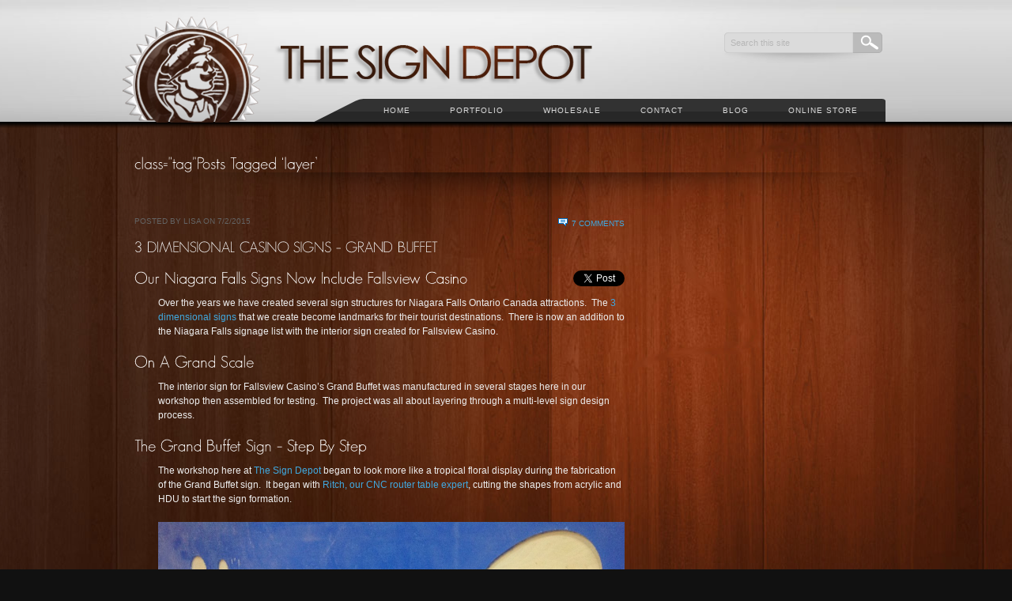

--- FILE ---
content_type: text/html; charset=UTF-8
request_url: https://sign-depot.on.ca/tag/layer/
body_size: 9965
content:

<!DOCTYPE html PUBLIC "-//W3C//DTD XHTML 1.0 Transitional//EN" "http://www.w3.org/TR/xhtml1/DTD/xhtml1-transitional.dtd">
<html xmlns="http://www.w3.org/1999/xhtml">
<head> <meta name="viewport" content="width=device-width, initial-scale=1">
<meta http-equiv="Content-Type" content="text/html; charset=utf-8" />
<META NAME="geo.position" CONTENT="43.4;-80.47">
<META NAME="geo.placename" CONTENT="Kitchener, Ontario">
<META NAME="geo.region" CONTENT="ca-on">
<title>The Sign Depot &raquo; layer</title>

	<!-- Stylesheets -->
	<link rel="stylesheet" href="https://sign-depot.on.ca/wp-content/themes/accentuate/style.css" type="text/css" media="screen" />
	<link rel="stylesheet" href="https://sign-depot.on.ca/wp-content/themes/accentuate/style/css/960.css" />

    <script type="text/javascript" src="https://ajax.googleapis.com/ajax/libs/jquery/1.9.1/jquery.min.js"></script>

		

	<!--[if IE]>
	<link rel="stylesheet" type="text/css" href="css/ie.css" />
	<![endif]-->
	
	<!-- PORTFOLIO jQuery Scripts & CSS-->
	<link rel="stylesheet" href="https://sign-depot.on.ca/wp-content/themes/accentuate/style/css/prettyPhoto.css" type="text/css" media="screen" title="prettyPhoto main stylesheet" charset="utf-8" />
	<script src="https://sign-depot.on.ca/wp-content/themes/accentuate/style/js/jquery.prettyPhoto-new.js" type="text/javascript" charset="utf-8"></script>
	<!-- prettyPhoto theme setting -->
	<script type="text/javascript" charset="utf-8">
			$(document).ready(function(){
				if(".gallery a[rel^='prettyPhoto']") {
					$(".gallery a[rel^='prettyPhoto']").prettyPhoto({theme:'dark_square'});
				}
			});
			
	</script>
	
		
	<!-- jQuery framework and plugins -->
	<script type="text/javascript" src="https://sign-depot.on.ca/wp-content/themes/accentuate/style/js/jquery.easing.js"></script>
			<script type="text/javascript" src="https://sign-depot.on.ca/wp-content/themes/accentuate/style/js/jquery.nivo.slider.pack-new.js"></script>
		<link rel="stylesheet" href="https://sign-depot.on.ca/wp-content/themes/accentuate/style/css/nivo-slider-new.css" />
		<script type="text/javascript">
		$(window).load(function() {
			$('#slider').nivoSlider({
				effect: 'boxRain',
				boxCols: 15,
				controlNav: false,
				directionNav: false,
				pauseTime: 5000,
			});
		});
		</script>
		<style type="text/css">
		#slider {
			position:relative;
			background:url(images/loading.gif) no-repeat 50% 50%;
			height: 348px;
		}
		#slider img {
			position:absolute;
			top:0px;
			left:0px;
			display:none;
		}
		</style>
		<!-- Font replacement (Cufon) -->
	
	<script type="text/javascript" src="https://sign-depot.on.ca/wp-content/themes/accentuate/style/js/cufon-yui-new.js"></script>
	<script type="text/javascript" src="https://sign-depot.on.ca/wp-content/themes/accentuate/style/js/GeosansLight_500.font.js"></script>
	<script type="text/javascript" src="https://sign-depot.on.ca/wp-content/themes/accentuate/style/js/myriad_400.font.js"></script>
	<!-- custom.js contains rules for many parts of the site (sliders, portfolio, etc.) -->
	<script type="text/javascript" src="https://sign-depot.on.ca/wp-content/themes/accentuate/style/js/custom.js"></script>
	<!--Superfish -->
	<script type="text/javascript" src="https://sign-depot.on.ca/wp-content/themes/accentuate/style/js/hoverIntent.js"></script>
	<script type="text/javascript" src="https://sign-depot.on.ca/wp-content/themes/accentuate/style/js/superfish.js"></script>
	
	<!-- IE6 PNG transparency fix -->
	<!--[if IE 6]>
	<script type="text/javascript" src="https://sign-depot.on.ca/wp-content/themes/accentuate/style/js/DD_belatedPNG_0.0.8a-min.js"></script>
	<script type="text/javascript">
	DD_belatedPNG.fix('img,.sf-menu,.shadow-bg,.portfolio-sections,.thumb,.nav-left-corner,.side li a,.nav-right-corner,.piecemakerframe,.button-1,.button-2,.inquire-button,.search,.sf-menu li li,.partners li a,.email a,.phone a,.www a,.copyright,.search-box,');
	  /* Add more CSS rules for elements you add if you need a png fix for them */
	</script>
	
	<![endif]-->
	
	<!-- 3D header -->
	<script type="text/javascript" src="https://sign-depot.on.ca/wp-content/themes/accentuate/style/js/swfobject.js"></script>

	
    <meta name="temp_url" content="https://sign-depot.on.ca/wp-content/themes/accentuate" />
    <meta name="hover_effect" content="Overlay" />
    <meta name="enable_cufon" content="" />

<script type="text/javascript">

  var _gaq = _gaq || [];
  _gaq.push(['_setAccount', 'UA-21301181-18']);
  _gaq.push(['_trackPageview']);

  (function() {
    var ga = document.createElement('script'); ga.type = 'text/javascript'; ga.async = true;
    ga.src = ('https:' == document.location.protocol ? 'https://ssl' : 'http://www') + '.google-analytics.com/ga.js';
    var s = document.getElementsByTagName('script')[0]; s.parentNode.insertBefore(ga, s);
  })();

</script>

<!-- Global site tag (gtag.js) - Google AdWords: 812840050 -->
<script async src="https://www.googletagmanager.com/gtag/js?id=AW-812840050"></script>
<script>
  window.dataLayer = window.dataLayer || [];
  function gtag(){dataLayer.push(arguments);}
  gtag('js', new Date());

  gtag('config', 'AW-812840050');
</script>

<style id='global-styles-inline-css' type='text/css'>
:root{--wp--preset--aspect-ratio--square: 1;--wp--preset--aspect-ratio--4-3: 4/3;--wp--preset--aspect-ratio--3-4: 3/4;--wp--preset--aspect-ratio--3-2: 3/2;--wp--preset--aspect-ratio--2-3: 2/3;--wp--preset--aspect-ratio--16-9: 16/9;--wp--preset--aspect-ratio--9-16: 9/16;--wp--preset--color--black: #000000;--wp--preset--color--cyan-bluish-gray: #abb8c3;--wp--preset--color--white: #ffffff;--wp--preset--color--pale-pink: #f78da7;--wp--preset--color--vivid-red: #cf2e2e;--wp--preset--color--luminous-vivid-orange: #ff6900;--wp--preset--color--luminous-vivid-amber: #fcb900;--wp--preset--color--light-green-cyan: #7bdcb5;--wp--preset--color--vivid-green-cyan: #00d084;--wp--preset--color--pale-cyan-blue: #8ed1fc;--wp--preset--color--vivid-cyan-blue: #0693e3;--wp--preset--color--vivid-purple: #9b51e0;--wp--preset--gradient--vivid-cyan-blue-to-vivid-purple: linear-gradient(135deg,rgb(6,147,227) 0%,rgb(155,81,224) 100%);--wp--preset--gradient--light-green-cyan-to-vivid-green-cyan: linear-gradient(135deg,rgb(122,220,180) 0%,rgb(0,208,130) 100%);--wp--preset--gradient--luminous-vivid-amber-to-luminous-vivid-orange: linear-gradient(135deg,rgb(252,185,0) 0%,rgb(255,105,0) 100%);--wp--preset--gradient--luminous-vivid-orange-to-vivid-red: linear-gradient(135deg,rgb(255,105,0) 0%,rgb(207,46,46) 100%);--wp--preset--gradient--very-light-gray-to-cyan-bluish-gray: linear-gradient(135deg,rgb(238,238,238) 0%,rgb(169,184,195) 100%);--wp--preset--gradient--cool-to-warm-spectrum: linear-gradient(135deg,rgb(74,234,220) 0%,rgb(151,120,209) 20%,rgb(207,42,186) 40%,rgb(238,44,130) 60%,rgb(251,105,98) 80%,rgb(254,248,76) 100%);--wp--preset--gradient--blush-light-purple: linear-gradient(135deg,rgb(255,206,236) 0%,rgb(152,150,240) 100%);--wp--preset--gradient--blush-bordeaux: linear-gradient(135deg,rgb(254,205,165) 0%,rgb(254,45,45) 50%,rgb(107,0,62) 100%);--wp--preset--gradient--luminous-dusk: linear-gradient(135deg,rgb(255,203,112) 0%,rgb(199,81,192) 50%,rgb(65,88,208) 100%);--wp--preset--gradient--pale-ocean: linear-gradient(135deg,rgb(255,245,203) 0%,rgb(182,227,212) 50%,rgb(51,167,181) 100%);--wp--preset--gradient--electric-grass: linear-gradient(135deg,rgb(202,248,128) 0%,rgb(113,206,126) 100%);--wp--preset--gradient--midnight: linear-gradient(135deg,rgb(2,3,129) 0%,rgb(40,116,252) 100%);--wp--preset--font-size--small: 13px;--wp--preset--font-size--medium: 20px;--wp--preset--font-size--large: 36px;--wp--preset--font-size--x-large: 42px;--wp--preset--spacing--20: 0.44rem;--wp--preset--spacing--30: 0.67rem;--wp--preset--spacing--40: 1rem;--wp--preset--spacing--50: 1.5rem;--wp--preset--spacing--60: 2.25rem;--wp--preset--spacing--70: 3.38rem;--wp--preset--spacing--80: 5.06rem;--wp--preset--shadow--natural: 6px 6px 9px rgba(0, 0, 0, 0.2);--wp--preset--shadow--deep: 12px 12px 50px rgba(0, 0, 0, 0.4);--wp--preset--shadow--sharp: 6px 6px 0px rgba(0, 0, 0, 0.2);--wp--preset--shadow--outlined: 6px 6px 0px -3px rgb(255, 255, 255), 6px 6px rgb(0, 0, 0);--wp--preset--shadow--crisp: 6px 6px 0px rgb(0, 0, 0);}:where(.is-layout-flex){gap: 0.5em;}:where(.is-layout-grid){gap: 0.5em;}body .is-layout-flex{display: flex;}.is-layout-flex{flex-wrap: wrap;align-items: center;}.is-layout-flex > :is(*, div){margin: 0;}body .is-layout-grid{display: grid;}.is-layout-grid > :is(*, div){margin: 0;}:where(.wp-block-columns.is-layout-flex){gap: 2em;}:where(.wp-block-columns.is-layout-grid){gap: 2em;}:where(.wp-block-post-template.is-layout-flex){gap: 1.25em;}:where(.wp-block-post-template.is-layout-grid){gap: 1.25em;}.has-black-color{color: var(--wp--preset--color--black) !important;}.has-cyan-bluish-gray-color{color: var(--wp--preset--color--cyan-bluish-gray) !important;}.has-white-color{color: var(--wp--preset--color--white) !important;}.has-pale-pink-color{color: var(--wp--preset--color--pale-pink) !important;}.has-vivid-red-color{color: var(--wp--preset--color--vivid-red) !important;}.has-luminous-vivid-orange-color{color: var(--wp--preset--color--luminous-vivid-orange) !important;}.has-luminous-vivid-amber-color{color: var(--wp--preset--color--luminous-vivid-amber) !important;}.has-light-green-cyan-color{color: var(--wp--preset--color--light-green-cyan) !important;}.has-vivid-green-cyan-color{color: var(--wp--preset--color--vivid-green-cyan) !important;}.has-pale-cyan-blue-color{color: var(--wp--preset--color--pale-cyan-blue) !important;}.has-vivid-cyan-blue-color{color: var(--wp--preset--color--vivid-cyan-blue) !important;}.has-vivid-purple-color{color: var(--wp--preset--color--vivid-purple) !important;}.has-black-background-color{background-color: var(--wp--preset--color--black) !important;}.has-cyan-bluish-gray-background-color{background-color: var(--wp--preset--color--cyan-bluish-gray) !important;}.has-white-background-color{background-color: var(--wp--preset--color--white) !important;}.has-pale-pink-background-color{background-color: var(--wp--preset--color--pale-pink) !important;}.has-vivid-red-background-color{background-color: var(--wp--preset--color--vivid-red) !important;}.has-luminous-vivid-orange-background-color{background-color: var(--wp--preset--color--luminous-vivid-orange) !important;}.has-luminous-vivid-amber-background-color{background-color: var(--wp--preset--color--luminous-vivid-amber) !important;}.has-light-green-cyan-background-color{background-color: var(--wp--preset--color--light-green-cyan) !important;}.has-vivid-green-cyan-background-color{background-color: var(--wp--preset--color--vivid-green-cyan) !important;}.has-pale-cyan-blue-background-color{background-color: var(--wp--preset--color--pale-cyan-blue) !important;}.has-vivid-cyan-blue-background-color{background-color: var(--wp--preset--color--vivid-cyan-blue) !important;}.has-vivid-purple-background-color{background-color: var(--wp--preset--color--vivid-purple) !important;}.has-black-border-color{border-color: var(--wp--preset--color--black) !important;}.has-cyan-bluish-gray-border-color{border-color: var(--wp--preset--color--cyan-bluish-gray) !important;}.has-white-border-color{border-color: var(--wp--preset--color--white) !important;}.has-pale-pink-border-color{border-color: var(--wp--preset--color--pale-pink) !important;}.has-vivid-red-border-color{border-color: var(--wp--preset--color--vivid-red) !important;}.has-luminous-vivid-orange-border-color{border-color: var(--wp--preset--color--luminous-vivid-orange) !important;}.has-luminous-vivid-amber-border-color{border-color: var(--wp--preset--color--luminous-vivid-amber) !important;}.has-light-green-cyan-border-color{border-color: var(--wp--preset--color--light-green-cyan) !important;}.has-vivid-green-cyan-border-color{border-color: var(--wp--preset--color--vivid-green-cyan) !important;}.has-pale-cyan-blue-border-color{border-color: var(--wp--preset--color--pale-cyan-blue) !important;}.has-vivid-cyan-blue-border-color{border-color: var(--wp--preset--color--vivid-cyan-blue) !important;}.has-vivid-purple-border-color{border-color: var(--wp--preset--color--vivid-purple) !important;}.has-vivid-cyan-blue-to-vivid-purple-gradient-background{background: var(--wp--preset--gradient--vivid-cyan-blue-to-vivid-purple) !important;}.has-light-green-cyan-to-vivid-green-cyan-gradient-background{background: var(--wp--preset--gradient--light-green-cyan-to-vivid-green-cyan) !important;}.has-luminous-vivid-amber-to-luminous-vivid-orange-gradient-background{background: var(--wp--preset--gradient--luminous-vivid-amber-to-luminous-vivid-orange) !important;}.has-luminous-vivid-orange-to-vivid-red-gradient-background{background: var(--wp--preset--gradient--luminous-vivid-orange-to-vivid-red) !important;}.has-very-light-gray-to-cyan-bluish-gray-gradient-background{background: var(--wp--preset--gradient--very-light-gray-to-cyan-bluish-gray) !important;}.has-cool-to-warm-spectrum-gradient-background{background: var(--wp--preset--gradient--cool-to-warm-spectrum) !important;}.has-blush-light-purple-gradient-background{background: var(--wp--preset--gradient--blush-light-purple) !important;}.has-blush-bordeaux-gradient-background{background: var(--wp--preset--gradient--blush-bordeaux) !important;}.has-luminous-dusk-gradient-background{background: var(--wp--preset--gradient--luminous-dusk) !important;}.has-pale-ocean-gradient-background{background: var(--wp--preset--gradient--pale-ocean) !important;}.has-electric-grass-gradient-background{background: var(--wp--preset--gradient--electric-grass) !important;}.has-midnight-gradient-background{background: var(--wp--preset--gradient--midnight) !important;}.has-small-font-size{font-size: var(--wp--preset--font-size--small) !important;}.has-medium-font-size{font-size: var(--wp--preset--font-size--medium) !important;}.has-large-font-size{font-size: var(--wp--preset--font-size--large) !important;}.has-x-large-font-size{font-size: var(--wp--preset--font-size--x-large) !important;}
/*# sourceURL=global-styles-inline-css */
</style>
</head>


<meta name='robots' content='max-image-preview:large' />
<link rel='dns-prefetch' href='//www.googletagmanager.com' />
<link href='//hb.wpmucdn.com' rel='preconnect' />
<link rel="alternate" type="application/rss+xml" title="The Sign Depot &raquo; Feed" href="https://sign-depot.on.ca/feed/" />
<link rel="alternate" type="application/rss+xml" title="The Sign Depot &raquo; Comments Feed" href="https://sign-depot.on.ca/comments/feed/" />
<link rel="alternate" type="application/rss+xml" title="The Sign Depot &raquo; layer Tag Feed" href="https://sign-depot.on.ca/tag/layer/feed/" />
<style id='wp-img-auto-sizes-contain-inline-css' type='text/css'>
img:is([sizes=auto i],[sizes^="auto," i]){contain-intrinsic-size:3000px 1500px}
/*# sourceURL=wp-img-auto-sizes-contain-inline-css */
</style>
<style id='wp-emoji-styles-inline-css' type='text/css'>

	img.wp-smiley, img.emoji {
		display: inline !important;
		border: none !important;
		box-shadow: none !important;
		height: 1em !important;
		width: 1em !important;
		margin: 0 0.07em !important;
		vertical-align: -0.1em !important;
		background: none !important;
		padding: 0 !important;
	}
/*# sourceURL=wp-emoji-styles-inline-css */
</style>
<style id='wp-block-library-inline-css' type='text/css'>
:root{--wp-block-synced-color:#7a00df;--wp-block-synced-color--rgb:122,0,223;--wp-bound-block-color:var(--wp-block-synced-color);--wp-editor-canvas-background:#ddd;--wp-admin-theme-color:#007cba;--wp-admin-theme-color--rgb:0,124,186;--wp-admin-theme-color-darker-10:#006ba1;--wp-admin-theme-color-darker-10--rgb:0,107,160.5;--wp-admin-theme-color-darker-20:#005a87;--wp-admin-theme-color-darker-20--rgb:0,90,135;--wp-admin-border-width-focus:2px}@media (min-resolution:192dpi){:root{--wp-admin-border-width-focus:1.5px}}.wp-element-button{cursor:pointer}:root .has-very-light-gray-background-color{background-color:#eee}:root .has-very-dark-gray-background-color{background-color:#313131}:root .has-very-light-gray-color{color:#eee}:root .has-very-dark-gray-color{color:#313131}:root .has-vivid-green-cyan-to-vivid-cyan-blue-gradient-background{background:linear-gradient(135deg,#00d084,#0693e3)}:root .has-purple-crush-gradient-background{background:linear-gradient(135deg,#34e2e4,#4721fb 50%,#ab1dfe)}:root .has-hazy-dawn-gradient-background{background:linear-gradient(135deg,#faaca8,#dad0ec)}:root .has-subdued-olive-gradient-background{background:linear-gradient(135deg,#fafae1,#67a671)}:root .has-atomic-cream-gradient-background{background:linear-gradient(135deg,#fdd79a,#004a59)}:root .has-nightshade-gradient-background{background:linear-gradient(135deg,#330968,#31cdcf)}:root .has-midnight-gradient-background{background:linear-gradient(135deg,#020381,#2874fc)}:root{--wp--preset--font-size--normal:16px;--wp--preset--font-size--huge:42px}.has-regular-font-size{font-size:1em}.has-larger-font-size{font-size:2.625em}.has-normal-font-size{font-size:var(--wp--preset--font-size--normal)}.has-huge-font-size{font-size:var(--wp--preset--font-size--huge)}.has-text-align-center{text-align:center}.has-text-align-left{text-align:left}.has-text-align-right{text-align:right}.has-fit-text{white-space:nowrap!important}#end-resizable-editor-section{display:none}.aligncenter{clear:both}.items-justified-left{justify-content:flex-start}.items-justified-center{justify-content:center}.items-justified-right{justify-content:flex-end}.items-justified-space-between{justify-content:space-between}.screen-reader-text{border:0;clip-path:inset(50%);height:1px;margin:-1px;overflow:hidden;padding:0;position:absolute;width:1px;word-wrap:normal!important}.screen-reader-text:focus{background-color:#ddd;clip-path:none;color:#444;display:block;font-size:1em;height:auto;left:5px;line-height:normal;padding:15px 23px 14px;text-decoration:none;top:5px;width:auto;z-index:100000}html :where(.has-border-color){border-style:solid}html :where([style*=border-top-color]){border-top-style:solid}html :where([style*=border-right-color]){border-right-style:solid}html :where([style*=border-bottom-color]){border-bottom-style:solid}html :where([style*=border-left-color]){border-left-style:solid}html :where([style*=border-width]){border-style:solid}html :where([style*=border-top-width]){border-top-style:solid}html :where([style*=border-right-width]){border-right-style:solid}html :where([style*=border-bottom-width]){border-bottom-style:solid}html :where([style*=border-left-width]){border-left-style:solid}html :where(img[class*=wp-image-]){height:auto;max-width:100%}:where(figure){margin:0 0 1em}html :where(.is-position-sticky){--wp-admin--admin-bar--position-offset:var(--wp-admin--admin-bar--height,0px)}@media screen and (max-width:600px){html :where(.is-position-sticky){--wp-admin--admin-bar--position-offset:0px}}
/*wp_block_styles_on_demand_placeholder:697c203f8422c*/
/*# sourceURL=wp-block-library-inline-css */
</style>
<style id='classic-theme-styles-inline-css' type='text/css'>
/*! This file is auto-generated */
.wp-block-button__link{color:#fff;background-color:#32373c;border-radius:9999px;box-shadow:none;text-decoration:none;padding:calc(.667em + 2px) calc(1.333em + 2px);font-size:1.125em}.wp-block-file__button{background:#32373c;color:#fff;text-decoration:none}
/*# sourceURL=/wp-includes/css/classic-themes.min.css */
</style>

<!-- Google tag (gtag.js) snippet added by Site Kit -->
<!-- Google Analytics snippet added by Site Kit -->
<script type="text/javascript" src="https://www.googletagmanager.com/gtag/js?id=G-FQFPRGN8VF" id="google_gtagjs-js" async></script>
<script type="text/javascript" id="google_gtagjs-js-after">
/* <![CDATA[ */
window.dataLayer = window.dataLayer || [];function gtag(){dataLayer.push(arguments);}
gtag("set","linker",{"domains":["sign-depot.on.ca"]});
gtag("js", new Date());
gtag("set", "developer_id.dZTNiMT", true);
gtag("config", "G-FQFPRGN8VF");
//# sourceURL=google_gtagjs-js-after
/* ]]> */
</script>
<link rel="https://api.w.org/" href="https://sign-depot.on.ca/wp-json/" /><link rel="alternate" title="JSON" type="application/json" href="https://sign-depot.on.ca/wp-json/wp/v2/tags/904" /><link rel="EditURI" type="application/rsd+xml" title="RSD" href="https://sign-depot.on.ca/xmlrpc.php?rsd" />
<meta name="generator" content="WordPress 6.9" />
<meta name="generator" content="Site Kit by Google 1.171.0" />
<body class="archive tag tag-layer tag-904 wp-theme-accentuate woody content">    
<div class="main_bg content">
  <div class="container_12">
    <div class="logo-container"><a href="https://sign-depot.on.ca" title="The Sign Depot"><img src="https://sign-depot.on.ca/wp-content/uploads/logo.png" alt="The Sign Depot" /></a></div>
    <!-- /logo-container --> 

  <!--SEARCH -->  
  <div class="search-container">
    <div class="search-box">
		      <form method="get" id="searchform" action="https://sign-depot.on.ca/">
        <!-- Search Feature -->
        <input name="s" id="s" type="text"  onclick="this.value='';" onfocus="this.select()" onblur="this.value=!this.value?'Search this site':this.value;" value="Search this site"/>
        <input name="submit" type="submit" id="searchsubmit" value="" />
      </form>    </div>
  </div>
  <!-- /SEARCH --> 
  
  <!-- NAVIGATION -->
  <div class="navigation-wrap">
    <div class="nav-right-corner"></div>
		<ul id="menu-navigation" class="sf-menu"><li id="menu-item-1315" class="menu-item menu-item-type-post_type menu-item-object-page menu-item-home menu-item-1315"><a href="https://sign-depot.on.ca/">Home</a></li>
<li id="menu-item-1317" class="menu-item menu-item-type-post_type menu-item-object-page menu-item-has-children menu-item-1317"><a href="https://sign-depot.on.ca/portfolio/">Portfolio</a>
<ul class="sub-menu">
	<li id="menu-item-204" class="menu-item menu-item-type-post_type menu-item-object-page menu-item-204"><a href="https://sign-depot.on.ca/portfolio/client-list/">Client List</a></li>
	<li id="menu-item-203" class="menu-item menu-item-type-post_type menu-item-object-page menu-item-203"><a href="https://sign-depot.on.ca/portfolio/dimensional/">Dimensional</a></li>
	<li id="menu-item-202" class="menu-item menu-item-type-post_type menu-item-object-page menu-item-202"><a href="https://sign-depot.on.ca/portfolio/point-of-purchase/">Point of Purchase</a></li>
	<li id="menu-item-201" class="menu-item menu-item-type-post_type menu-item-object-page menu-item-201"><a href="https://sign-depot.on.ca/portfolio/reception/">Reception</a></li>
	<li id="menu-item-200" class="menu-item menu-item-type-post_type menu-item-object-page menu-item-200"><a href="https://sign-depot.on.ca/portfolio/residential/">Residential</a></li>
	<li id="menu-item-199" class="menu-item menu-item-type-post_type menu-item-object-page menu-item-199"><a href="https://sign-depot.on.ca/portfolio/restaurant/">Restaurant</a></li>
	<li id="menu-item-1322" class="menu-item menu-item-type-post_type menu-item-object-page menu-item-1322"><a href="https://sign-depot.on.ca/portfolio/retail/">Retail</a></li>
	<li id="menu-item-1321" class="menu-item menu-item-type-post_type menu-item-object-page menu-item-1321"><a href="https://sign-depot.on.ca/portfolio/sandblasted-cedar/">Sandblasted Cedar</a></li>
	<li id="menu-item-1320" class="menu-item menu-item-type-post_type menu-item-object-page menu-item-1320"><a href="https://sign-depot.on.ca/portfolio/sculptural/">Sculptural</a></li>
	<li id="menu-item-1319" class="menu-item menu-item-type-post_type menu-item-object-page menu-item-1319"><a href="https://sign-depot.on.ca/portfolio/unique/">Unique</a></li>
</ul>
</li>
<li id="menu-item-1318" class="menu-item menu-item-type-post_type menu-item-object-page menu-item-has-children menu-item-1318"><a href="https://sign-depot.on.ca/wholesale-2/">Wholesale</a>
<ul class="sub-menu">
	<li id="menu-item-1323" class="menu-item menu-item-type-post_type menu-item-object-page menu-item-1323"><a href="https://sign-depot.on.ca/wholesale-2/ordering/">Ordering</a></li>
	<li id="menu-item-1324" class="menu-item menu-item-type-post_type menu-item-object-page menu-item-1324"><a href="https://sign-depot.on.ca/wholesale-2/testimonials/">Testimonials</a></li>
</ul>
</li>
<li id="menu-item-1325" class="menu-item menu-item-type-post_type menu-item-object-page menu-item-1325"><a href="https://sign-depot.on.ca/contact-3/">Contact</a></li>
<li id="menu-item-1316" class="menu-item menu-item-type-post_type menu-item-object-page current_page_parent menu-item-1316"><a href="https://sign-depot.on.ca/blog/">Blog</a></li>
<li id="menu-item-6797" class="menu-item menu-item-type-custom menu-item-object-custom menu-item-6797"><a href="https://thesigndepotcottagesigns.com">Online Store</a></li>
</ul>    <div  class="nav-left-corner"></div>
  </div>
  <!-- /NAVIGATION -->
  <div class="clear"></div>

		
		<!-- CONTENT -->
		  <div class="grid_12 mar-top"> &nbsp;</div>
		  <!-- end .grid_12 -->
		  <div class="grid_12">
		    									<h2> class="tag"Posts Tagged &#8216;layer&#8217;</h1>
						  </div>
		  <!-- end .grid_6 -->
		  <div class="clear"></div>
		  <div class="grid_12"> <img src="https://sign-depot.on.ca/wp-content/themes/accentuate/style/img/shadow-footer-bg.png" width="927" height="47" alt="Shadow" /></div>
		  <!-- end .grid_12 -->
		
		  <div class="grid_8">
		  
			
				<div class="blogpost">
				
					
				
					<div class="postmeta">
						Posted by Lisa on 7/2/2015						<div class="postcomments">
							<img src="https://sign-depot.on.ca/wp-content/themes/accentuate/style/img/comments-icon.png" width="12" height="10" alt="" class="comments-icon" /><a href="https://sign-depot.on.ca/3-dimensional-casino-signs-grand-buffet/#comments">7 Comments</a>						</div>
					</div>
					
					<h3 class="posttitle"><a href="https://sign-depot.on.ca/3-dimensional-casino-signs-grand-buffet/">3 Dimensional Casino Signs &#8211; Grand Buffet</a></h3>
					
					<p><div style="float: right; margin-left: 10px;"><a href="https://twitter.com/share" class="twitter-share-button" data-count="vertical" data-url="https://sign-depot.on.ca/3-dimensional-casino-signs-grand-buffet/">Tweet</a></div><h2>Our Niagara Falls Signs Now Include Fallsview Casino</h2>
<p style="padding-left: 30px;">Over the years we have created several sign structures for Niagara Falls Ontario Canada attractions.  The <a href="https://sign-depot.on.ca/proportion-is-everything/" target="_blank">3 dimensional signs</a> that we create become landmarks for their tourist destinations.  There is now an addition to the Niagara Falls signage list with the interior sign created for Fallsview Casino.</p>

<h2>On A Grand Scale</h2>
<p style="padding-left: 30px;">The interior sign for Fallsview Casino&#8217;s Grand Buffet was manufactured in several stages here in our workshop then assembled for testing.  The project was all about layering through a multi-level sign design process.</p>

<h2>The Grand Buffet Sign &#8211; Step By Step</h2>
<p style="padding-left: 30px;">The workshop here at <a href="https://sign-depot.on.ca/contact-3/" target="_blank">The Sign Depot</a> began to look more like a tropical floral display during the fabrication of the Grand Buffet sign.  It began with <a href="https://sign-depot.on.ca/cnc-router-table-cutting/" target="_blank">Ritch, our CNC router table expert</a>, cutting the shapes from acrylic and HDU to start the sign formation.</p>
<p style="text-align: center; padding-left: 30px;"><a href="https://sign-depot.on.ca/3-dimensional-casino-signs-grand-buffet/jun2015-036/" rel="attachment wp-att-5294"><img fetchpriority="high" decoding="async" class="aligncenter  wp-image-5294" title="3 Dimensional Signs - Grand Buffet - Casino Sign - The Sign Depot" src="https://sign-depot.on.ca/wp-content/uploads/2015/07/Jun2015-036-1024x764.jpg" alt="3 Dimensional Signs - Grand Buffet - Casino Sign - The Sign Depot" width="614" height="458" srcset="https://sign-depot.on.ca/wp-content/uploads/2015/07/Jun2015-036-1024x764.jpg 1024w, https://sign-depot.on.ca/wp-content/uploads/2015/07/Jun2015-036-150x112.jpg 150w, https://sign-depot.on.ca/wp-content/uploads/2015/07/Jun2015-036-300x224.jpg 300w" sizes="(max-width: 614px) 100vw, 614px" /></a></p>
<p style="text-align: center; padding-left: 30px;"><a href="https://sign-depot.on.ca/3-dimensional-casino-signs-grand-buffet/jun2015-034/" rel="attachment wp-att-5292"><img decoding="async" class="aligncenter  wp-image-5292" title="3 Dimensional Signs - Grand Buffet - Casino Sign - The Sign Depot" src="https://sign-depot.on.ca/wp-content/uploads/2015/07/Jun2015-034-1024x764.jpg" alt="3 Dimensional Signs - Grand Buffet - Casino Sign - The Sign Depot" width="614" height="458" srcset="https://sign-depot.on.ca/wp-content/uploads/2015/07/Jun2015-034-1024x764.jpg 1024w, https://sign-depot.on.ca/wp-content/uploads/2015/07/Jun2015-034-150x112.jpg 150w, https://sign-depot.on.ca/wp-content/uploads/2015/07/Jun2015-034-300x224.jpg 300w" sizes="(max-width: 614px) 100vw, 614px" /></a></p>
<p style="text-align: left; padding-left: 30px;">After all the 3 dimensional shapes had been cut, they were taken to the paint room for finishing.</p>
<p style="text-align: center; padding-left: 30px;"><a href="https://sign-depot.on.ca/3-dimensional-casino-signs-grand-buffet/jun2015-040/" rel="attachment wp-att-5298"><img decoding="async" class="aligncenter  wp-image-5298" title="3 Dimensional Signs - Grand Buffet - Casino Sign - The Sign Depot" src="https://sign-depot.on.ca/wp-content/uploads/2015/07/Jun2015-040-1024x764.jpg" alt="3 Dimensional Signs - Grand Buffet - Casino Sign - The Sign Depot" width="614" height="458" srcset="https://sign-depot.on.ca/wp-content/uploads/2015/07/Jun2015-040-1024x764.jpg 1024w, https://sign-depot.on.ca/wp-content/uploads/2015/07/Jun2015-040-150x112.jpg 150w, https://sign-depot.on.ca/wp-content/uploads/2015/07/Jun2015-040-300x224.jpg 300w" sizes="(max-width: 614px) 100vw, 614px" /></a></p>
<p style="text-align: center; padding-left: 30px;"><a href="https://sign-depot.on.ca/3-dimensional-casino-signs-grand-buffet/jun2015-038/" rel="attachment wp-att-5296"><img loading="lazy" decoding="async" class="aligncenter  wp-image-5296" title="3 Dimensional Signs - Grand Buffet - Casino Sign - The Sign Depot" src="https://sign-depot.on.ca/wp-content/uploads/2015/07/Jun2015-038-1024x764.jpg" alt="3 Dimensional Signs - Grand Buffet - Casino Sign - The Sign Depot" width="614" height="458" srcset="https://sign-depot.on.ca/wp-content/uploads/2015/07/Jun2015-038-1024x764.jpg 1024w, https://sign-depot.on.ca/wp-content/uploads/2015/07/Jun2015-038-150x112.jpg 150w, https://sign-depot.on.ca/wp-content/uploads/2015/07/Jun2015-038-300x224.jpg 300w" sizes="auto, (max-width: 614px) 100vw, 614px" /></a></p>
<p style="text-align: left; padding-left: 30px;">Then the layering and assembly began.</p>
<p style="text-align: center; padding-left: 30px;"><a href="https://sign-depot.on.ca/3-dimensional-casino-signs-grand-buffet/jun2015-037/" rel="attachment wp-att-5295"><img loading="lazy" decoding="async" class="aligncenter  wp-image-5295" title="3 Dimensional Signs - Grand Buffet - Casino Sign - The Sign Depot" src="https://sign-depot.on.ca/wp-content/uploads/2015/07/Jun2015-037-1024x764.jpg" alt="3 Dimensional Signs - Grand Buffet - Casino Sign - The Sign Depot" width="614" height="458" srcset="https://sign-depot.on.ca/wp-content/uploads/2015/07/Jun2015-037-1024x764.jpg 1024w, https://sign-depot.on.ca/wp-content/uploads/2015/07/Jun2015-037-150x112.jpg 150w, https://sign-depot.on.ca/wp-content/uploads/2015/07/Jun2015-037-300x224.jpg 300w" sizes="auto, (max-width: 614px) 100vw, 614px" /></a></p>
<p style="text-align: left; padding-left: 30px;"><a href="https://sign-depot.on.ca/have-you-met-our-vinyl-master/" target="_blank">Ben our vinyl master</a> added detail to the floral pieces for the sign.</p>
<p style="text-align: center; padding-left: 30px;"><a href="https://sign-depot.on.ca/3-dimensional-casino-signs-grand-buffet/jun2015-039/" rel="attachment wp-att-5297"><img loading="lazy" decoding="async" class="aligncenter  wp-image-5297" title="3 Dimensional Signs - Grand Buffet - Casino Sign - The Sign Depot" src="https://sign-depot.on.ca/wp-content/uploads/2015/07/Jun2015-039-1024x764.jpg" alt="3 Dimensional Signs - Grand Buffet - Casino Sign - The Sign Depot" width="614" height="458" srcset="https://sign-depot.on.ca/wp-content/uploads/2015/07/Jun2015-039-1024x764.jpg 1024w, https://sign-depot.on.ca/wp-content/uploads/2015/07/Jun2015-039-150x112.jpg 150w, https://sign-depot.on.ca/wp-content/uploads/2015/07/Jun2015-039-300x224.jpg 300w" sizes="auto, (max-width: 614px) 100vw, 614px" /></a></p>
<p style="text-align: left; padding-left: 30px;">Then channel letters were affixed to the alupanel backer in order to begin lighting the sign.</p>
<p style="text-align: center; padding-left: 30px;"><a href="https://sign-depot.on.ca/3-dimensional-casino-signs-grand-buffet/jun2015-035/" rel="attachment wp-att-5293"><img loading="lazy" decoding="async" class="aligncenter  wp-image-5293" title="3 Dimensional Signs - Grand Buffet - Casino Sign - The Sign Depot" src="https://sign-depot.on.ca/wp-content/uploads/2015/07/Jun2015-035-1024x764.jpg" alt="3 Dimensional Signs - Grand Buffet - Casino Sign - The Sign Depot" width="614" height="458" srcset="https://sign-depot.on.ca/wp-content/uploads/2015/07/Jun2015-035-1024x764.jpg 1024w, https://sign-depot.on.ca/wp-content/uploads/2015/07/Jun2015-035-150x112.jpg 150w, https://sign-depot.on.ca/wp-content/uploads/2015/07/Jun2015-035-300x224.jpg 300w" sizes="auto, (max-width: 614px) 100vw, 614px" /></a></p>
<p style="text-align: left; padding-left: 60px;">The sign was lit with LEDs which are very effiecient to run.</p>
<p style="text-align: center; padding-left: 30px;"><a href="https://sign-depot.on.ca/3-dimensional-casino-signs-grand-buffet/jun2015-067/" rel="attachment wp-att-5301"><img loading="lazy" decoding="async" class="aligncenter  wp-image-5301" title="3 Dimensional Signs - Grand Buffet - Casino Sign - The Sign Depot" src="https://sign-depot.on.ca/wp-content/uploads/2015/07/Jun2015-067-1024x764.jpg" alt="3 Dimensional Signs - Grand Buffet - Casino Sign - The Sign Depot" width="614" height="458" srcset="https://sign-depot.on.ca/wp-content/uploads/2015/07/Jun2015-067-1024x764.jpg 1024w, https://sign-depot.on.ca/wp-content/uploads/2015/07/Jun2015-067-150x112.jpg 150w, https://sign-depot.on.ca/wp-content/uploads/2015/07/Jun2015-067-300x224.jpg 300w" sizes="auto, (max-width: 614px) 100vw, 614px" /></a></p>
<p style="text-align: left; padding-left: 30px;">Additional colour changing face lit and halo lit LEDs were added to the custom floral pieces.</p>
<p style="text-align: center; padding-left: 30px;"><a href="https://sign-depot.on.ca/3-dimensional-casino-signs-grand-buffet/jun2015-064/" rel="attachment wp-att-5299"><img loading="lazy" decoding="async" class="aligncenter  wp-image-5299" title="3 Dimensional Signs - Grand Buffet - Casino Sign - The Sign Depot" src="https://sign-depot.on.ca/wp-content/uploads/2015/07/Jun2015-064-1024x764.jpg" alt="3 Dimensional Signs - Grand Buffet - Casino Sign - The Sign Depot" width="614" height="458" srcset="https://sign-depot.on.ca/wp-content/uploads/2015/07/Jun2015-064-1024x764.jpg 1024w, https://sign-depot.on.ca/wp-content/uploads/2015/07/Jun2015-064-150x112.jpg 150w, https://sign-depot.on.ca/wp-content/uploads/2015/07/Jun2015-064-300x224.jpg 300w" sizes="auto, (max-width: 614px) 100vw, 614px" /></a></p>
<p style="text-align: left; padding-left: 30px;">Then both types of LEDs were tested together to ensure they would work in unison.</p>
<p style="text-align: center; padding-left: 30px;"><a href="https://sign-depot.on.ca/3-dimensional-casino-signs-grand-buffet/jun2015-065/" rel="attachment wp-att-5300"><img loading="lazy" decoding="async" class="aligncenter  wp-image-5300" title="3 Dimensional Signs - Grand Buffet - Casino Sign - The Sign Depot" src="https://sign-depot.on.ca/wp-content/uploads/2015/07/Jun2015-065-1024x764.jpg" alt="3 Dimensional Signs - Grand Buffet - Casino Sign - The Sign Depot" width="614" height="458" srcset="https://sign-depot.on.ca/wp-content/uploads/2015/07/Jun2015-065-1024x764.jpg 1024w, https://sign-depot.on.ca/wp-content/uploads/2015/07/Jun2015-065-150x112.jpg 150w, https://sign-depot.on.ca/wp-content/uploads/2015/07/Jun2015-065-300x224.jpg 300w" sizes="auto, (max-width: 614px) 100vw, 614px" /></a></p>
<p style="text-align: left; padding-left: 60px;">Then the full sign was assembled and lit, then taken apart and taken to Fallsview Casino and installed in the interior space.</p>
<p style="text-align: center; padding-left: 30px;"><a href="https://sign-depot.on.ca/3-dimensional-casino-signs-grand-buffet/jun2015-069/" rel="attachment wp-att-5302"><img loading="lazy" decoding="async" class="aligncenter  wp-image-5302" title="3 Dimensional Signs - Grand Buffet - Casino Sign - The Sign Depot" src="https://sign-depot.on.ca/wp-content/uploads/2015/07/Jun2015-069-1024x764.jpg" alt="3 Dimensional Signs - Grand Buffet - Casino Sign - The Sign Depot" width="614" height="458" srcset="https://sign-depot.on.ca/wp-content/uploads/2015/07/Jun2015-069-1024x764.jpg 1024w, https://sign-depot.on.ca/wp-content/uploads/2015/07/Jun2015-069-150x112.jpg 150w, https://sign-depot.on.ca/wp-content/uploads/2015/07/Jun2015-069-300x224.jpg 300w" sizes="auto, (max-width: 614px) 100vw, 614px" /></a></p>
<p style="text-align: left; padding-left: 30px;">Below is a video demostration of the colour changing LEDs in the flower display areas of the sign (with background shop sounds included for your enjoyment).</p>
<iframe loading="lazy" width="560" height="315" src="https://www.youtube.com/embed/woEXFAM8kO0" frameborder="0" allowfullscreen></iframe>
<p style="text-align: left; padding-left: 30px;"></p>
<p style="text-align: left; padding-left: 30px;">The next time you find yourself in Niagara Falls Ontario Canada, be sure let us know if you visited Fallsview Casino and what you thought of the 3 dimensional Grand Buffet sign!</p></p>
					
					<img src="https://sign-depot.on.ca/wp-content/themes/accentuate/style/img/post-shadow.png" width="601" height="23" alt="Shadow" class="postshadow" />
					
				</div>

				
			
			
										
		  </div>
		  <!-- end .grid_8 -->
		  
		  <div class="grid_4 blogsidebar sidebar">
		
					  
		  </div>
		  <!-- end .grid_4 -->
		  
		  <div class="clear"></div>
		    
		    <div class="grid_12" style="margin-bottom:47px"></div>
 	 		<!-- end .grid_12 -->	
   			
		</div>
		<!-- /container_12 -->
		<div class="clear"></div>
		
		

</div>
<!-- FOOTER -->
<div class="footer_bg">
  <div class="container_12">
  
  		
		<div class="grid_6"> <img src="https://sign-depot.on.ca/wp-content/themes/accentuate/style/img/shadow-divider-2.png" width="19" height="207" alt="Divider" class="vr-divider"/>
 			
		<div id="recent-posts-3" class="widget widget_recent_entries">
		<h4 class="widgettitle">Recent Posts</h4>
		<ul>
											<li>
					<a href="https://sign-depot.on.ca/the-pantone-colour-to-start-the-next-decade-is-classic-blue/">The Pantone Colour to Start The Next Decade is Classic Blue</a>
									</li>
											<li>
					<a href="https://sign-depot.on.ca/fresh-font-and-finish-becomes-finalized-frontage-for-a-florist/">Fresh Font and Finish Becomes Finalized Frontage for a Florist</a>
									</li>
											<li>
					<a href="https://sign-depot.on.ca/sustainable-wood-signs-add-charm-to-heritage-building/">Sustainable Wood Signs Add Charm To Heritage Building</a>
									</li>
											<li>
					<a href="https://sign-depot.on.ca/our-friends-at-the-charcoal-group-of-restaurants-want-you-to-planet/">Our Friends at The Charcoal Group of Restaurants Want You To PLANeT</a>
									</li>
											<li>
					<a href="https://sign-depot.on.ca/the-small-business-show-features-the-sign-depot/">The Small Business Show Features The Sign Depot</a>
									</li>
					</ul>

		</div>	    </div>
	    <!-- end .grid_6 -->
	    <div class="grid_3"> <img src="https://sign-depot.on.ca/wp-content/themes/accentuate/style/img/shadow-divider-2.png" width="19" height="207" alt="Divider" class="vr-divider"/>
 			<div id="custom_html-3" class="widget_text widget widget_custom_html"><h4 class="widgettitle">The Sign Depot</h4><div class="textwidget custom-html-widget"><div class="grid_3" style="margin-left: 0">
 		<ul class="contact-info">
 			<li class="phone"><a href="tel:5198940890" target='_blank'>519-894-0890</a></li>
 			<li class="phone"><a href="tel:18662628885">1-866-262-8885</a></li>
 			<li class="email"><a href="sales@sign-depot.on.ca" target="_blank">sales@sign-depot.on.ca</a></li>
 			<li class="www"><a href="https://sign-depot.on.ca" target="_blank">https://sign-depot.on.ca</a></li>
 		</ul>
	</div></div></div>	    </div>
	    <!-- end .grid_3 -->
	    <div class="grid_3 omega">
 			<div id="meta-3" class="widget widget_meta"><h4 class="widgettitle">Meta</h4>
		<ul>
						<li><a href="https://sign-depot.on.ca/wp-login.php">Log in</a></li>
			<li><a href="https://sign-depot.on.ca/feed/">Entries feed</a></li>
			<li><a href="https://sign-depot.on.ca/comments/feed/">Comments feed</a></li>

			<li><a href="https://wordpress.org/">WordPress.org</a></li>
		</ul>

		</div>	    </div>
	    <!-- end .grid_3 -->
	    <div class="clear"></div>
		
	   
    
    <div class="copyright">
      <p>Copyright Sign Depot 2018 </p>
    </div>
    <!-- /copyright --> 
  </div>
  <!-- /container_12 --> 
</div>
<!-- /footer_bg -->

<!-- Facebook Pixel Code -->
<script>
!function(f,b,e,v,n,t,s)
{if(f.fbq)return;n=f.fbq=function(){n.callMethod?
n.callMethod.apply(n,arguments):n.queue.push(arguments)};
if(!f._fbq)f._fbq=n;n.push=n;n.loaded=!0;n.version='2.0';
n.queue=[];t=b.createElement(e);t.async=!0;
t.src=v;s=b.getElementsByTagName(e)[0];
s.parentNode.insertBefore(t,s)}(window,document,'script',
'https://connect.facebook.net/en_US/fbevents.js');
 fbq('init', '378906672529334'); 
fbq('track', 'PageView');
</script>
<noscript>
 <img height="1" width="1" 
src="https://www.facebook.com/tr?id=378906672529334&ev=PageView
&noscript=1"/>
</noscript>
<!-- End Facebook Pixel Code -->

	
	<script type="text/javascript">

  var _gaq = _gaq || [];
  _gaq.push(['_setAccount', 'UA-19112372-3']);
  _gaq.push(['_trackPageview']);

  (function() {
    var ga = document.createElement('script'); ga.type = 'text/javascript'; ga.async = true;
    ga.src = ('https:' == document.location.protocol ? 'https://ssl' : 'http://www') + '.google-analytics.com/ga.js';
    var s = document.getElementsByTagName('script')[0]; s.parentNode.insertBefore(ga, s);
  })();

</script><script type="speculationrules">
{"prefetch":[{"source":"document","where":{"and":[{"href_matches":"/*"},{"not":{"href_matches":["/wp-*.php","/wp-admin/*","/wp-content/uploads/*","/wp-content/*","/wp-content/plugins/*","/wp-content/themes/accentuate/*","/*\\?(.+)"]}},{"not":{"selector_matches":"a[rel~=\"nofollow\"]"}},{"not":{"selector_matches":".no-prefetch, .no-prefetch a"}}]},"eagerness":"conservative"}]}
</script>
<script>!function(d,s,id){var js,fjs=d.getElementsByTagName(s)[0];if(!d.getElementById(id)){js=d.createElement(s);js.id=id;js.src="//platform.twitter.com/widgets.js";fjs.parentNode.insertBefore(js,fjs);}}(document,"script","twitter-wjs");</script><script id="wp-emoji-settings" type="application/json">
{"baseUrl":"https://s.w.org/images/core/emoji/17.0.2/72x72/","ext":".png","svgUrl":"https://s.w.org/images/core/emoji/17.0.2/svg/","svgExt":".svg","source":{"concatemoji":"https://sign-depot.on.ca/wp-includes/js/wp-emoji-release.min.js?ver=6.9"}}
</script>
<script type="module">
/* <![CDATA[ */
/*! This file is auto-generated */
const a=JSON.parse(document.getElementById("wp-emoji-settings").textContent),o=(window._wpemojiSettings=a,"wpEmojiSettingsSupports"),s=["flag","emoji"];function i(e){try{var t={supportTests:e,timestamp:(new Date).valueOf()};sessionStorage.setItem(o,JSON.stringify(t))}catch(e){}}function c(e,t,n){e.clearRect(0,0,e.canvas.width,e.canvas.height),e.fillText(t,0,0);t=new Uint32Array(e.getImageData(0,0,e.canvas.width,e.canvas.height).data);e.clearRect(0,0,e.canvas.width,e.canvas.height),e.fillText(n,0,0);const a=new Uint32Array(e.getImageData(0,0,e.canvas.width,e.canvas.height).data);return t.every((e,t)=>e===a[t])}function p(e,t){e.clearRect(0,0,e.canvas.width,e.canvas.height),e.fillText(t,0,0);var n=e.getImageData(16,16,1,1);for(let e=0;e<n.data.length;e++)if(0!==n.data[e])return!1;return!0}function u(e,t,n,a){switch(t){case"flag":return n(e,"\ud83c\udff3\ufe0f\u200d\u26a7\ufe0f","\ud83c\udff3\ufe0f\u200b\u26a7\ufe0f")?!1:!n(e,"\ud83c\udde8\ud83c\uddf6","\ud83c\udde8\u200b\ud83c\uddf6")&&!n(e,"\ud83c\udff4\udb40\udc67\udb40\udc62\udb40\udc65\udb40\udc6e\udb40\udc67\udb40\udc7f","\ud83c\udff4\u200b\udb40\udc67\u200b\udb40\udc62\u200b\udb40\udc65\u200b\udb40\udc6e\u200b\udb40\udc67\u200b\udb40\udc7f");case"emoji":return!a(e,"\ud83e\u1fac8")}return!1}function f(e,t,n,a){let r;const o=(r="undefined"!=typeof WorkerGlobalScope&&self instanceof WorkerGlobalScope?new OffscreenCanvas(300,150):document.createElement("canvas")).getContext("2d",{willReadFrequently:!0}),s=(o.textBaseline="top",o.font="600 32px Arial",{});return e.forEach(e=>{s[e]=t(o,e,n,a)}),s}function r(e){var t=document.createElement("script");t.src=e,t.defer=!0,document.head.appendChild(t)}a.supports={everything:!0,everythingExceptFlag:!0},new Promise(t=>{let n=function(){try{var e=JSON.parse(sessionStorage.getItem(o));if("object"==typeof e&&"number"==typeof e.timestamp&&(new Date).valueOf()<e.timestamp+604800&&"object"==typeof e.supportTests)return e.supportTests}catch(e){}return null}();if(!n){if("undefined"!=typeof Worker&&"undefined"!=typeof OffscreenCanvas&&"undefined"!=typeof URL&&URL.createObjectURL&&"undefined"!=typeof Blob)try{var e="postMessage("+f.toString()+"("+[JSON.stringify(s),u.toString(),c.toString(),p.toString()].join(",")+"));",a=new Blob([e],{type:"text/javascript"});const r=new Worker(URL.createObjectURL(a),{name:"wpTestEmojiSupports"});return void(r.onmessage=e=>{i(n=e.data),r.terminate(),t(n)})}catch(e){}i(n=f(s,u,c,p))}t(n)}).then(e=>{for(const n in e)a.supports[n]=e[n],a.supports.everything=a.supports.everything&&a.supports[n],"flag"!==n&&(a.supports.everythingExceptFlag=a.supports.everythingExceptFlag&&a.supports[n]);var t;a.supports.everythingExceptFlag=a.supports.everythingExceptFlag&&!a.supports.flag,a.supports.everything||((t=a.source||{}).concatemoji?r(t.concatemoji):t.wpemoji&&t.twemoji&&(r(t.twemoji),r(t.wpemoji)))});
//# sourceURL=https://sign-depot.on.ca/wp-includes/js/wp-emoji-loader.min.js
/* ]]> */
</script>

<script src="https://scripts.mymarketingreports.com/js.php?nt_id=10020047"></script>

</body>
</html>
